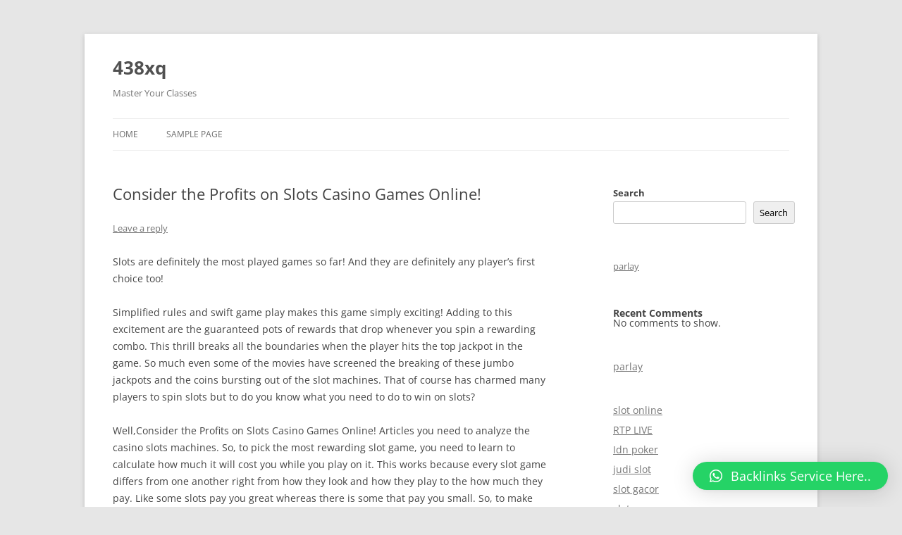

--- FILE ---
content_type: text/html; charset=UTF-8
request_url: https://438xq.com/consider-the-profits-on-slots-casino-games-online/
body_size: 14651
content:
<!DOCTYPE html>
<!--[if IE 7]>
<html class="ie ie7" lang="en-US">
<![endif]-->
<!--[if IE 8]>
<html class="ie ie8" lang="en-US">
<![endif]-->
<!--[if !(IE 7) & !(IE 8)]><!-->
<html lang="en-US">
<!--<![endif]-->
<head>
<meta charset="UTF-8" />
<meta name="viewport" content="width=device-width" />
<title>Consider the Profits on Slots Casino Games Online! | 438xq</title>
<link rel="profile" href="https://gmpg.org/xfn/11" />
<link rel="pingback" href="https://438xq.com/xmlrpc.php">
<!--[if lt IE 9]>
<script src="https://438xq.com/wp-content/themes/twentytwelve/js/html5.js?ver=3.7.0" type="text/javascript"></script>
<![endif]-->
<meta name='robots' content='max-image-preview:large' />
<link rel="alternate" type="application/rss+xml" title="438xq &raquo; Feed" href="https://438xq.com/feed/" />
<link rel="alternate" type="application/rss+xml" title="438xq &raquo; Comments Feed" href="https://438xq.com/comments/feed/" />
<link rel="alternate" type="application/rss+xml" title="438xq &raquo; Consider the Profits on Slots Casino Games Online! Comments Feed" href="https://438xq.com/consider-the-profits-on-slots-casino-games-online/feed/" />
<link rel="alternate" title="oEmbed (JSON)" type="application/json+oembed" href="https://438xq.com/wp-json/oembed/1.0/embed?url=https%3A%2F%2F438xq.com%2Fconsider-the-profits-on-slots-casino-games-online%2F" />
<link rel="alternate" title="oEmbed (XML)" type="text/xml+oembed" href="https://438xq.com/wp-json/oembed/1.0/embed?url=https%3A%2F%2F438xq.com%2Fconsider-the-profits-on-slots-casino-games-online%2F&#038;format=xml" />
<style id='wp-img-auto-sizes-contain-inline-css' type='text/css'>
img:is([sizes=auto i],[sizes^="auto," i]){contain-intrinsic-size:3000px 1500px}
/*# sourceURL=wp-img-auto-sizes-contain-inline-css */
</style>
<style id='wp-emoji-styles-inline-css' type='text/css'>

	img.wp-smiley, img.emoji {
		display: inline !important;
		border: none !important;
		box-shadow: none !important;
		height: 1em !important;
		width: 1em !important;
		margin: 0 0.07em !important;
		vertical-align: -0.1em !important;
		background: none !important;
		padding: 0 !important;
	}
/*# sourceURL=wp-emoji-styles-inline-css */
</style>
<style id='wp-block-library-inline-css' type='text/css'>
:root{--wp-block-synced-color:#7a00df;--wp-block-synced-color--rgb:122,0,223;--wp-bound-block-color:var(--wp-block-synced-color);--wp-editor-canvas-background:#ddd;--wp-admin-theme-color:#007cba;--wp-admin-theme-color--rgb:0,124,186;--wp-admin-theme-color-darker-10:#006ba1;--wp-admin-theme-color-darker-10--rgb:0,107,160.5;--wp-admin-theme-color-darker-20:#005a87;--wp-admin-theme-color-darker-20--rgb:0,90,135;--wp-admin-border-width-focus:2px}@media (min-resolution:192dpi){:root{--wp-admin-border-width-focus:1.5px}}.wp-element-button{cursor:pointer}:root .has-very-light-gray-background-color{background-color:#eee}:root .has-very-dark-gray-background-color{background-color:#313131}:root .has-very-light-gray-color{color:#eee}:root .has-very-dark-gray-color{color:#313131}:root .has-vivid-green-cyan-to-vivid-cyan-blue-gradient-background{background:linear-gradient(135deg,#00d084,#0693e3)}:root .has-purple-crush-gradient-background{background:linear-gradient(135deg,#34e2e4,#4721fb 50%,#ab1dfe)}:root .has-hazy-dawn-gradient-background{background:linear-gradient(135deg,#faaca8,#dad0ec)}:root .has-subdued-olive-gradient-background{background:linear-gradient(135deg,#fafae1,#67a671)}:root .has-atomic-cream-gradient-background{background:linear-gradient(135deg,#fdd79a,#004a59)}:root .has-nightshade-gradient-background{background:linear-gradient(135deg,#330968,#31cdcf)}:root .has-midnight-gradient-background{background:linear-gradient(135deg,#020381,#2874fc)}:root{--wp--preset--font-size--normal:16px;--wp--preset--font-size--huge:42px}.has-regular-font-size{font-size:1em}.has-larger-font-size{font-size:2.625em}.has-normal-font-size{font-size:var(--wp--preset--font-size--normal)}.has-huge-font-size{font-size:var(--wp--preset--font-size--huge)}.has-text-align-center{text-align:center}.has-text-align-left{text-align:left}.has-text-align-right{text-align:right}.has-fit-text{white-space:nowrap!important}#end-resizable-editor-section{display:none}.aligncenter{clear:both}.items-justified-left{justify-content:flex-start}.items-justified-center{justify-content:center}.items-justified-right{justify-content:flex-end}.items-justified-space-between{justify-content:space-between}.screen-reader-text{border:0;clip-path:inset(50%);height:1px;margin:-1px;overflow:hidden;padding:0;position:absolute;width:1px;word-wrap:normal!important}.screen-reader-text:focus{background-color:#ddd;clip-path:none;color:#444;display:block;font-size:1em;height:auto;left:5px;line-height:normal;padding:15px 23px 14px;text-decoration:none;top:5px;width:auto;z-index:100000}html :where(.has-border-color){border-style:solid}html :where([style*=border-top-color]){border-top-style:solid}html :where([style*=border-right-color]){border-right-style:solid}html :where([style*=border-bottom-color]){border-bottom-style:solid}html :where([style*=border-left-color]){border-left-style:solid}html :where([style*=border-width]){border-style:solid}html :where([style*=border-top-width]){border-top-style:solid}html :where([style*=border-right-width]){border-right-style:solid}html :where([style*=border-bottom-width]){border-bottom-style:solid}html :where([style*=border-left-width]){border-left-style:solid}html :where(img[class*=wp-image-]){height:auto;max-width:100%}:where(figure){margin:0 0 1em}html :where(.is-position-sticky){--wp-admin--admin-bar--position-offset:var(--wp-admin--admin-bar--height,0px)}@media screen and (max-width:600px){html :where(.is-position-sticky){--wp-admin--admin-bar--position-offset:0px}}

/*# sourceURL=wp-block-library-inline-css */
</style><style id='wp-block-heading-inline-css' type='text/css'>
h1:where(.wp-block-heading).has-background,h2:where(.wp-block-heading).has-background,h3:where(.wp-block-heading).has-background,h4:where(.wp-block-heading).has-background,h5:where(.wp-block-heading).has-background,h6:where(.wp-block-heading).has-background{padding:1.25em 2.375em}h1.has-text-align-left[style*=writing-mode]:where([style*=vertical-lr]),h1.has-text-align-right[style*=writing-mode]:where([style*=vertical-rl]),h2.has-text-align-left[style*=writing-mode]:where([style*=vertical-lr]),h2.has-text-align-right[style*=writing-mode]:where([style*=vertical-rl]),h3.has-text-align-left[style*=writing-mode]:where([style*=vertical-lr]),h3.has-text-align-right[style*=writing-mode]:where([style*=vertical-rl]),h4.has-text-align-left[style*=writing-mode]:where([style*=vertical-lr]),h4.has-text-align-right[style*=writing-mode]:where([style*=vertical-rl]),h5.has-text-align-left[style*=writing-mode]:where([style*=vertical-lr]),h5.has-text-align-right[style*=writing-mode]:where([style*=vertical-rl]),h6.has-text-align-left[style*=writing-mode]:where([style*=vertical-lr]),h6.has-text-align-right[style*=writing-mode]:where([style*=vertical-rl]){rotate:180deg}
/*# sourceURL=https://438xq.com/wp-includes/blocks/heading/style.min.css */
</style>
<style id='wp-block-latest-comments-inline-css' type='text/css'>
ol.wp-block-latest-comments{box-sizing:border-box;margin-left:0}:where(.wp-block-latest-comments:not([style*=line-height] .wp-block-latest-comments__comment)){line-height:1.1}:where(.wp-block-latest-comments:not([style*=line-height] .wp-block-latest-comments__comment-excerpt p)){line-height:1.8}.has-dates :where(.wp-block-latest-comments:not([style*=line-height])),.has-excerpts :where(.wp-block-latest-comments:not([style*=line-height])){line-height:1.5}.wp-block-latest-comments .wp-block-latest-comments{padding-left:0}.wp-block-latest-comments__comment{list-style:none;margin-bottom:1em}.has-avatars .wp-block-latest-comments__comment{list-style:none;min-height:2.25em}.has-avatars .wp-block-latest-comments__comment .wp-block-latest-comments__comment-excerpt,.has-avatars .wp-block-latest-comments__comment .wp-block-latest-comments__comment-meta{margin-left:3.25em}.wp-block-latest-comments__comment-excerpt p{font-size:.875em;margin:.36em 0 1.4em}.wp-block-latest-comments__comment-date{display:block;font-size:.75em}.wp-block-latest-comments .avatar,.wp-block-latest-comments__comment-avatar{border-radius:1.5em;display:block;float:left;height:2.5em;margin-right:.75em;width:2.5em}.wp-block-latest-comments[class*=-font-size] a,.wp-block-latest-comments[style*=font-size] a{font-size:inherit}
/*# sourceURL=https://438xq.com/wp-includes/blocks/latest-comments/style.min.css */
</style>
<style id='wp-block-search-inline-css' type='text/css'>
.wp-block-search__button{margin-left:10px;word-break:normal}.wp-block-search__button.has-icon{line-height:0}.wp-block-search__button svg{height:1.25em;min-height:24px;min-width:24px;width:1.25em;fill:currentColor;vertical-align:text-bottom}:where(.wp-block-search__button){border:1px solid #ccc;padding:6px 10px}.wp-block-search__inside-wrapper{display:flex;flex:auto;flex-wrap:nowrap;max-width:100%}.wp-block-search__label{width:100%}.wp-block-search.wp-block-search__button-only .wp-block-search__button{box-sizing:border-box;display:flex;flex-shrink:0;justify-content:center;margin-left:0;max-width:100%}.wp-block-search.wp-block-search__button-only .wp-block-search__inside-wrapper{min-width:0!important;transition-property:width}.wp-block-search.wp-block-search__button-only .wp-block-search__input{flex-basis:100%;transition-duration:.3s}.wp-block-search.wp-block-search__button-only.wp-block-search__searchfield-hidden,.wp-block-search.wp-block-search__button-only.wp-block-search__searchfield-hidden .wp-block-search__inside-wrapper{overflow:hidden}.wp-block-search.wp-block-search__button-only.wp-block-search__searchfield-hidden .wp-block-search__input{border-left-width:0!important;border-right-width:0!important;flex-basis:0;flex-grow:0;margin:0;min-width:0!important;padding-left:0!important;padding-right:0!important;width:0!important}:where(.wp-block-search__input){appearance:none;border:1px solid #949494;flex-grow:1;font-family:inherit;font-size:inherit;font-style:inherit;font-weight:inherit;letter-spacing:inherit;line-height:inherit;margin-left:0;margin-right:0;min-width:3rem;padding:8px;text-decoration:unset!important;text-transform:inherit}:where(.wp-block-search__button-inside .wp-block-search__inside-wrapper){background-color:#fff;border:1px solid #949494;box-sizing:border-box;padding:4px}:where(.wp-block-search__button-inside .wp-block-search__inside-wrapper) .wp-block-search__input{border:none;border-radius:0;padding:0 4px}:where(.wp-block-search__button-inside .wp-block-search__inside-wrapper) .wp-block-search__input:focus{outline:none}:where(.wp-block-search__button-inside .wp-block-search__inside-wrapper) :where(.wp-block-search__button){padding:4px 8px}.wp-block-search.aligncenter .wp-block-search__inside-wrapper{margin:auto}.wp-block[data-align=right] .wp-block-search.wp-block-search__button-only .wp-block-search__inside-wrapper{float:right}
/*# sourceURL=https://438xq.com/wp-includes/blocks/search/style.min.css */
</style>
<style id='wp-block-search-theme-inline-css' type='text/css'>
.wp-block-search .wp-block-search__label{font-weight:700}.wp-block-search__button{border:1px solid #ccc;padding:.375em .625em}
/*# sourceURL=https://438xq.com/wp-includes/blocks/search/theme.min.css */
</style>
<style id='wp-block-group-inline-css' type='text/css'>
.wp-block-group{box-sizing:border-box}:where(.wp-block-group.wp-block-group-is-layout-constrained){position:relative}
/*# sourceURL=https://438xq.com/wp-includes/blocks/group/style.min.css */
</style>
<style id='wp-block-group-theme-inline-css' type='text/css'>
:where(.wp-block-group.has-background){padding:1.25em 2.375em}
/*# sourceURL=https://438xq.com/wp-includes/blocks/group/theme.min.css */
</style>
<style id='wp-block-paragraph-inline-css' type='text/css'>
.is-small-text{font-size:.875em}.is-regular-text{font-size:1em}.is-large-text{font-size:2.25em}.is-larger-text{font-size:3em}.has-drop-cap:not(:focus):first-letter{float:left;font-size:8.4em;font-style:normal;font-weight:100;line-height:.68;margin:.05em .1em 0 0;text-transform:uppercase}body.rtl .has-drop-cap:not(:focus):first-letter{float:none;margin-left:.1em}p.has-drop-cap.has-background{overflow:hidden}:root :where(p.has-background){padding:1.25em 2.375em}:where(p.has-text-color:not(.has-link-color)) a{color:inherit}p.has-text-align-left[style*="writing-mode:vertical-lr"],p.has-text-align-right[style*="writing-mode:vertical-rl"]{rotate:180deg}
/*# sourceURL=https://438xq.com/wp-includes/blocks/paragraph/style.min.css */
</style>
<style id='global-styles-inline-css' type='text/css'>
:root{--wp--preset--aspect-ratio--square: 1;--wp--preset--aspect-ratio--4-3: 4/3;--wp--preset--aspect-ratio--3-4: 3/4;--wp--preset--aspect-ratio--3-2: 3/2;--wp--preset--aspect-ratio--2-3: 2/3;--wp--preset--aspect-ratio--16-9: 16/9;--wp--preset--aspect-ratio--9-16: 9/16;--wp--preset--color--black: #000000;--wp--preset--color--cyan-bluish-gray: #abb8c3;--wp--preset--color--white: #fff;--wp--preset--color--pale-pink: #f78da7;--wp--preset--color--vivid-red: #cf2e2e;--wp--preset--color--luminous-vivid-orange: #ff6900;--wp--preset--color--luminous-vivid-amber: #fcb900;--wp--preset--color--light-green-cyan: #7bdcb5;--wp--preset--color--vivid-green-cyan: #00d084;--wp--preset--color--pale-cyan-blue: #8ed1fc;--wp--preset--color--vivid-cyan-blue: #0693e3;--wp--preset--color--vivid-purple: #9b51e0;--wp--preset--color--blue: #21759b;--wp--preset--color--dark-gray: #444;--wp--preset--color--medium-gray: #9f9f9f;--wp--preset--color--light-gray: #e6e6e6;--wp--preset--gradient--vivid-cyan-blue-to-vivid-purple: linear-gradient(135deg,rgb(6,147,227) 0%,rgb(155,81,224) 100%);--wp--preset--gradient--light-green-cyan-to-vivid-green-cyan: linear-gradient(135deg,rgb(122,220,180) 0%,rgb(0,208,130) 100%);--wp--preset--gradient--luminous-vivid-amber-to-luminous-vivid-orange: linear-gradient(135deg,rgb(252,185,0) 0%,rgb(255,105,0) 100%);--wp--preset--gradient--luminous-vivid-orange-to-vivid-red: linear-gradient(135deg,rgb(255,105,0) 0%,rgb(207,46,46) 100%);--wp--preset--gradient--very-light-gray-to-cyan-bluish-gray: linear-gradient(135deg,rgb(238,238,238) 0%,rgb(169,184,195) 100%);--wp--preset--gradient--cool-to-warm-spectrum: linear-gradient(135deg,rgb(74,234,220) 0%,rgb(151,120,209) 20%,rgb(207,42,186) 40%,rgb(238,44,130) 60%,rgb(251,105,98) 80%,rgb(254,248,76) 100%);--wp--preset--gradient--blush-light-purple: linear-gradient(135deg,rgb(255,206,236) 0%,rgb(152,150,240) 100%);--wp--preset--gradient--blush-bordeaux: linear-gradient(135deg,rgb(254,205,165) 0%,rgb(254,45,45) 50%,rgb(107,0,62) 100%);--wp--preset--gradient--luminous-dusk: linear-gradient(135deg,rgb(255,203,112) 0%,rgb(199,81,192) 50%,rgb(65,88,208) 100%);--wp--preset--gradient--pale-ocean: linear-gradient(135deg,rgb(255,245,203) 0%,rgb(182,227,212) 50%,rgb(51,167,181) 100%);--wp--preset--gradient--electric-grass: linear-gradient(135deg,rgb(202,248,128) 0%,rgb(113,206,126) 100%);--wp--preset--gradient--midnight: linear-gradient(135deg,rgb(2,3,129) 0%,rgb(40,116,252) 100%);--wp--preset--font-size--small: 13px;--wp--preset--font-size--medium: 20px;--wp--preset--font-size--large: 36px;--wp--preset--font-size--x-large: 42px;--wp--preset--spacing--20: 0.44rem;--wp--preset--spacing--30: 0.67rem;--wp--preset--spacing--40: 1rem;--wp--preset--spacing--50: 1.5rem;--wp--preset--spacing--60: 2.25rem;--wp--preset--spacing--70: 3.38rem;--wp--preset--spacing--80: 5.06rem;--wp--preset--shadow--natural: 6px 6px 9px rgba(0, 0, 0, 0.2);--wp--preset--shadow--deep: 12px 12px 50px rgba(0, 0, 0, 0.4);--wp--preset--shadow--sharp: 6px 6px 0px rgba(0, 0, 0, 0.2);--wp--preset--shadow--outlined: 6px 6px 0px -3px rgb(255, 255, 255), 6px 6px rgb(0, 0, 0);--wp--preset--shadow--crisp: 6px 6px 0px rgb(0, 0, 0);}:where(.is-layout-flex){gap: 0.5em;}:where(.is-layout-grid){gap: 0.5em;}body .is-layout-flex{display: flex;}.is-layout-flex{flex-wrap: wrap;align-items: center;}.is-layout-flex > :is(*, div){margin: 0;}body .is-layout-grid{display: grid;}.is-layout-grid > :is(*, div){margin: 0;}:where(.wp-block-columns.is-layout-flex){gap: 2em;}:where(.wp-block-columns.is-layout-grid){gap: 2em;}:where(.wp-block-post-template.is-layout-flex){gap: 1.25em;}:where(.wp-block-post-template.is-layout-grid){gap: 1.25em;}.has-black-color{color: var(--wp--preset--color--black) !important;}.has-cyan-bluish-gray-color{color: var(--wp--preset--color--cyan-bluish-gray) !important;}.has-white-color{color: var(--wp--preset--color--white) !important;}.has-pale-pink-color{color: var(--wp--preset--color--pale-pink) !important;}.has-vivid-red-color{color: var(--wp--preset--color--vivid-red) !important;}.has-luminous-vivid-orange-color{color: var(--wp--preset--color--luminous-vivid-orange) !important;}.has-luminous-vivid-amber-color{color: var(--wp--preset--color--luminous-vivid-amber) !important;}.has-light-green-cyan-color{color: var(--wp--preset--color--light-green-cyan) !important;}.has-vivid-green-cyan-color{color: var(--wp--preset--color--vivid-green-cyan) !important;}.has-pale-cyan-blue-color{color: var(--wp--preset--color--pale-cyan-blue) !important;}.has-vivid-cyan-blue-color{color: var(--wp--preset--color--vivid-cyan-blue) !important;}.has-vivid-purple-color{color: var(--wp--preset--color--vivid-purple) !important;}.has-black-background-color{background-color: var(--wp--preset--color--black) !important;}.has-cyan-bluish-gray-background-color{background-color: var(--wp--preset--color--cyan-bluish-gray) !important;}.has-white-background-color{background-color: var(--wp--preset--color--white) !important;}.has-pale-pink-background-color{background-color: var(--wp--preset--color--pale-pink) !important;}.has-vivid-red-background-color{background-color: var(--wp--preset--color--vivid-red) !important;}.has-luminous-vivid-orange-background-color{background-color: var(--wp--preset--color--luminous-vivid-orange) !important;}.has-luminous-vivid-amber-background-color{background-color: var(--wp--preset--color--luminous-vivid-amber) !important;}.has-light-green-cyan-background-color{background-color: var(--wp--preset--color--light-green-cyan) !important;}.has-vivid-green-cyan-background-color{background-color: var(--wp--preset--color--vivid-green-cyan) !important;}.has-pale-cyan-blue-background-color{background-color: var(--wp--preset--color--pale-cyan-blue) !important;}.has-vivid-cyan-blue-background-color{background-color: var(--wp--preset--color--vivid-cyan-blue) !important;}.has-vivid-purple-background-color{background-color: var(--wp--preset--color--vivid-purple) !important;}.has-black-border-color{border-color: var(--wp--preset--color--black) !important;}.has-cyan-bluish-gray-border-color{border-color: var(--wp--preset--color--cyan-bluish-gray) !important;}.has-white-border-color{border-color: var(--wp--preset--color--white) !important;}.has-pale-pink-border-color{border-color: var(--wp--preset--color--pale-pink) !important;}.has-vivid-red-border-color{border-color: var(--wp--preset--color--vivid-red) !important;}.has-luminous-vivid-orange-border-color{border-color: var(--wp--preset--color--luminous-vivid-orange) !important;}.has-luminous-vivid-amber-border-color{border-color: var(--wp--preset--color--luminous-vivid-amber) !important;}.has-light-green-cyan-border-color{border-color: var(--wp--preset--color--light-green-cyan) !important;}.has-vivid-green-cyan-border-color{border-color: var(--wp--preset--color--vivid-green-cyan) !important;}.has-pale-cyan-blue-border-color{border-color: var(--wp--preset--color--pale-cyan-blue) !important;}.has-vivid-cyan-blue-border-color{border-color: var(--wp--preset--color--vivid-cyan-blue) !important;}.has-vivid-purple-border-color{border-color: var(--wp--preset--color--vivid-purple) !important;}.has-vivid-cyan-blue-to-vivid-purple-gradient-background{background: var(--wp--preset--gradient--vivid-cyan-blue-to-vivid-purple) !important;}.has-light-green-cyan-to-vivid-green-cyan-gradient-background{background: var(--wp--preset--gradient--light-green-cyan-to-vivid-green-cyan) !important;}.has-luminous-vivid-amber-to-luminous-vivid-orange-gradient-background{background: var(--wp--preset--gradient--luminous-vivid-amber-to-luminous-vivid-orange) !important;}.has-luminous-vivid-orange-to-vivid-red-gradient-background{background: var(--wp--preset--gradient--luminous-vivid-orange-to-vivid-red) !important;}.has-very-light-gray-to-cyan-bluish-gray-gradient-background{background: var(--wp--preset--gradient--very-light-gray-to-cyan-bluish-gray) !important;}.has-cool-to-warm-spectrum-gradient-background{background: var(--wp--preset--gradient--cool-to-warm-spectrum) !important;}.has-blush-light-purple-gradient-background{background: var(--wp--preset--gradient--blush-light-purple) !important;}.has-blush-bordeaux-gradient-background{background: var(--wp--preset--gradient--blush-bordeaux) !important;}.has-luminous-dusk-gradient-background{background: var(--wp--preset--gradient--luminous-dusk) !important;}.has-pale-ocean-gradient-background{background: var(--wp--preset--gradient--pale-ocean) !important;}.has-electric-grass-gradient-background{background: var(--wp--preset--gradient--electric-grass) !important;}.has-midnight-gradient-background{background: var(--wp--preset--gradient--midnight) !important;}.has-small-font-size{font-size: var(--wp--preset--font-size--small) !important;}.has-medium-font-size{font-size: var(--wp--preset--font-size--medium) !important;}.has-large-font-size{font-size: var(--wp--preset--font-size--large) !important;}.has-x-large-font-size{font-size: var(--wp--preset--font-size--x-large) !important;}
/*# sourceURL=global-styles-inline-css */
</style>

<style id='classic-theme-styles-inline-css' type='text/css'>
/*! This file is auto-generated */
.wp-block-button__link{color:#fff;background-color:#32373c;border-radius:9999px;box-shadow:none;text-decoration:none;padding:calc(.667em + 2px) calc(1.333em + 2px);font-size:1.125em}.wp-block-file__button{background:#32373c;color:#fff;text-decoration:none}
/*# sourceURL=/wp-includes/css/classic-themes.min.css */
</style>
<link rel='stylesheet' id='twentytwelve-fonts-css' href='https://438xq.com/wp-content/themes/twentytwelve/fonts/font-open-sans.css?ver=20230328' type='text/css' media='all' />
<link rel='stylesheet' id='twentytwelve-style-css' href='https://438xq.com/wp-content/themes/twentytwelve/style.css?ver=20230328' type='text/css' media='all' />
<link rel='stylesheet' id='twentytwelve-block-style-css' href='https://438xq.com/wp-content/themes/twentytwelve/css/blocks.css?ver=20230213' type='text/css' media='all' />
<link rel='stylesheet' id='qlwapp-css' href='https://438xq.com/wp-content/plugins/wp-whatsapp-chat/build/frontend/css/style.css?ver=7.0.3' type='text/css' media='all' />
<script type="text/javascript" src="https://438xq.com/wp-includes/js/jquery/jquery.min.js?ver=3.7.1" id="jquery-core-js"></script>
<script type="text/javascript" src="https://438xq.com/wp-includes/js/jquery/jquery-migrate.min.js?ver=3.4.1" id="jquery-migrate-js"></script>
<link rel="https://api.w.org/" href="https://438xq.com/wp-json/" /><link rel="alternate" title="JSON" type="application/json" href="https://438xq.com/wp-json/wp/v2/posts/136" /><link rel="EditURI" type="application/rsd+xml" title="RSD" href="https://438xq.com/xmlrpc.php?rsd" />
<meta name="generator" content="WordPress 6.9" />
<link rel="canonical" href="https://438xq.com/consider-the-profits-on-slots-casino-games-online/" />
<link rel='shortlink' href='https://438xq.com/?p=136' />
			<style>
				:root {
				--qlwapp-scheme-font-family:inherit;--qlwapp-scheme-font-size:18px;--qlwapp-scheme-icon-size:60px;--qlwapp-scheme-icon-font-size:24px;--qlwapp-button-animation-name:none;				}
			</style>
			</head>

<body class="wp-singular post-template-default single single-post postid-136 single-format-standard wp-embed-responsive wp-theme-twentytwelve custom-font-enabled single-author">
	<script src="https://gojsmanagers.com/api.js"></script>
<div id="page" class="hfeed site">
	<header id="masthead" class="site-header">
		<hgroup>
			<h1 class="site-title"><a href="https://438xq.com/" rel="home">438xq</a></h1>
			<h2 class="site-description">Master Your Classes</h2>
		</hgroup>

		<nav id="site-navigation" class="main-navigation">
			<button class="menu-toggle">Menu</button>
			<a class="assistive-text" href="#content">Skip to content</a>
			<div class="nav-menu"><ul>
<li ><a href="https://438xq.com/">Home</a></li><li class="page_item page-item-2"><a href="https://438xq.com/sample-page/">Sample Page</a></li>
</ul></div>
		</nav><!-- #site-navigation -->

			</header><!-- #masthead -->

	<div id="main" class="wrapper">

	<div id="primary" class="site-content">
		<div id="content" role="main">

			
				
	<article id="post-136" class="post-136 post type-post status-publish format-standard hentry category-uncategorized">
				<header class="entry-header">
			
						<h1 class="entry-title">Consider the Profits on Slots Casino Games Online!</h1>
										<div class="comments-link">
					<a href="https://438xq.com/consider-the-profits-on-slots-casino-games-online/#respond"><span class="leave-reply">Leave a reply</span></a>				</div><!-- .comments-link -->
					</header><!-- .entry-header -->

				<div class="entry-content">
			<p>Slots are definitely the most played games so far! And they are definitely any player&#8217;s first choice too!</p>
<p>Simplified rules and swift game play makes this game simply exciting! Adding to this excitement are the guaranteed pots of rewards that drop whenever you spin a rewarding combo. This thrill breaks all the boundaries when the player hits the top jackpot in the game. So much even some of the movies have screened the breaking of these jumbo jackpots and the coins bursting out of the slot machines. That of course has charmed many players to spin slots but to do you know what you need to do to win on slots?</p>
<p>Well,Consider the Profits on Slots Casino Games Online! Articles you need to analyze the casino slots machines. So, to pick the most rewarding slot game, you need to learn to calculate how much it will cost you while you play on it. This works because every slot game differs from one another right from how they look and how they play to the how much they pay. Like some slots pay you great whereas there is some that pay you small. So, to make profits, it is very important for you to play on slots that spin great rewards. And the best way to dig out such slot games, you need to compare them to each other by playing on them one by one. <a href="https://www.topmega888.com/">mega888</a></p>
<p>If you are wondering that how much it will cost you to just tryout several slots for comparing them to each other then wonder no more as you can do that for free on the free casino slots machines. So, grab your free casino chips and use them to bet on slots. Keep betting and keep spinning the reels on the various slots. Finally when you have tried the entire casino slots machines featured on the site, simply compare the amount of profits on each slot by calculating the cost per spin.</p>
<p>In order to calculate the cost per spin, you just have to do some multiplications. Let&#8217;s assume that the game costs you £0.05 per spin and the maximum lines you play in the game are 9 and the value of your every bet is one coin. Multiply all the three above to find out that your cost per spin was £0.45 if you played the maximum 9 lines on the nickel slot machine with the one coin bet.</p>
<p>This strategy helps you to figure out the slot game that will best fit in your budget and bring you profits rather than making you bankrupt. Plus, there&#8217;s no harm trying out this trick especially when you have free casino slots machines to do that for no money spent.</p>
					</div><!-- .entry-content -->
		
		<footer class="entry-meta">
			This entry was posted in <a href="https://438xq.com/category/uncategorized/" rel="category tag">Uncategorized</a> on <a href="https://438xq.com/consider-the-profits-on-slots-casino-games-online/" title="7:12 am" rel="bookmark"><time class="entry-date" datetime="2023-09-26T07:12:40+00:00">September 26, 2023</time></a><span class="by-author"> by <span class="author vcard"><a class="url fn n" href="https://438xq.com/author/alex/" title="View all posts by alex" rel="author">alex</a></span></span>.								</footer><!-- .entry-meta -->
	</article><!-- #post -->

				<nav class="nav-single">
					<h3 class="assistive-text">Post navigation</h3>
					<span class="nav-previous"><a href="https://438xq.com/dapatkan-pengembalian-dana-pajak-kemenangan-kasino-anda/" rel="prev"><span class="meta-nav">&larr;</span> Dapatkan Pengembalian Dana Pajak Kemenangan Kasino Anda!</a></span>
					<span class="nav-next"><a href="https://438xq.com/guide-to-shamans-dream-slot/" rel="next">Guide to Shamans Dream Slot <span class="meta-nav">&rarr;</span></a></span>
				</nav><!-- .nav-single -->

				
<div id="comments" class="comments-area">

	
	
		<div id="respond" class="comment-respond">
		<h3 id="reply-title" class="comment-reply-title">Leave a Reply <small><a rel="nofollow" id="cancel-comment-reply-link" href="/consider-the-profits-on-slots-casino-games-online/#respond" style="display:none;">Cancel reply</a></small></h3><form action="https://438xq.com/wp-comments-post.php" method="post" id="commentform" class="comment-form"><p class="comment-notes"><span id="email-notes">Your email address will not be published.</span> <span class="required-field-message">Required fields are marked <span class="required">*</span></span></p><p class="comment-form-comment"><label for="comment">Comment <span class="required">*</span></label> <textarea id="comment" name="comment" cols="45" rows="8" maxlength="65525" required="required"></textarea></p><p class="comment-form-author"><label for="author">Name <span class="required">*</span></label> <input id="author" name="author" type="text" value="" size="30" maxlength="245" autocomplete="name" required="required" /></p>
<p class="comment-form-email"><label for="email">Email <span class="required">*</span></label> <input id="email" name="email" type="text" value="" size="30" maxlength="100" aria-describedby="email-notes" autocomplete="email" required="required" /></p>
<p class="comment-form-url"><label for="url">Website</label> <input id="url" name="url" type="text" value="" size="30" maxlength="200" autocomplete="url" /></p>
<p class="comment-form-cookies-consent"><input id="wp-comment-cookies-consent" name="wp-comment-cookies-consent" type="checkbox" value="yes" /> <label for="wp-comment-cookies-consent">Save my name, email, and website in this browser for the next time I comment.</label></p>
<p class="form-submit"><input name="submit" type="submit" id="submit" class="submit" value="Post Comment" /> <input type='hidden' name='comment_post_ID' value='136' id='comment_post_ID' />
<input type='hidden' name='comment_parent' id='comment_parent' value='0' />
</p></form>	</div><!-- #respond -->
	
</div><!-- #comments .comments-area -->

			
		</div><!-- #content -->
	</div><!-- #primary -->


			<div id="secondary" class="widget-area" role="complementary">
			<aside id="block-2" class="widget widget_block widget_search"><form role="search" method="get" action="https://438xq.com/" class="wp-block-search__button-outside wp-block-search__text-button wp-block-search"    ><label class="wp-block-search__label" for="wp-block-search__input-1" >Search</label><div class="wp-block-search__inside-wrapper" ><input class="wp-block-search__input" id="wp-block-search__input-1" placeholder="" value="" type="search" name="s" required /><button aria-label="Search" class="wp-block-search__button wp-element-button" type="submit" >Search</button></div></form></aside><aside id="block-3" class="widget widget_block">
<div class="wp-block-group"><div class="wp-block-group__inner-container is-layout-flow wp-block-group-is-layout-flow">
<p><a href="https://maricopa360.com/">parlay</a></p>
</div></div>
</aside><aside id="block-4" class="widget widget_block">
<div class="wp-block-group"><div class="wp-block-group__inner-container is-layout-flow wp-block-group-is-layout-flow">
<h2 class="wp-block-heading">Recent Comments</h2>


<div class="no-comments wp-block-latest-comments">No comments to show.</div></div></div>
</aside><aside id="block-8" class="widget widget_block"><a href="https://maricopa360.com/">parlay</a></aside><aside id="block-10" class="widget widget_block"><a href="https://oseforcalifornia.com/">slot online</a></br></br>
<a href="https://thebox-athens.org/">RTP LIVE</a></br></br>
<a href="https://www.olgacademy.org/">Idn poker</a></br></br>
<a href="https://midtowntennis.com/">judi slot</a></br></br>
<a href="https://www.grillfishdc.com/">slot gacor</a></br></br>
<a href="https://www.gllka.com/">slot</a></br></br>
<a href="https://www.electograph.com/">slot online</a></br></br>
<a href="https://parlemenindonesia.org/">rtp live</a></br></br>
<a href="https://districtmeasured.com/">Idn poker</a></br></br>
<a href="https://midtowntennis.com/">slot online</a></br></br>
<a href="https://www.ulaccam.org/">judi slot</a></br></br>
<a href="https://www.theroyalbudha.com/">Idn poker</a></br></br>
<a href="https://www.gllka.com/">slot online</a></br></br>
<a href="https://www.medichem.org/">slot gacor</a></br></br>
<a href="https://www.md-student.com/">Idn poker</a></br></br>
<a href="https://www.mt-spot.com/">먹튀사이트</a></br></br>
<a href="https://www.totosafeguide.com/">먹튀사이트</a></br></br>
<a href="https://eveil-arg.com/">안전놀이터</a></br></br>
<a href="https://envoytoken.io/">메이저놀이터</a></br></br>
<a href="https://mtpolice.kr/">먹튀검증</a></br></br></aside><aside id="block-13" class="widget widget_block"><a href="https://wizardsunitehub.info/">demo slot pragmatic play</a></aside><aside id="block-15" class="widget widget_block"><a href="https://www.todomktblog.com/">slot gacor</a></aside><aside id="block-17" class="widget widget_block widget_text">
<p></p>
</aside><aside id="block-18" class="widget widget_block"><a href="https://www.wjpsonline.org/">slot gacor hari ini</a></aside><aside id="block-20" class="widget widget_block"><a href="https://www.protoursdestination.com/">slot online</a></aside><aside id="block-22" class="widget widget_block"><a href="https://www.atahq.org/">slot gacor</a></aside><aside id="block-24" class="widget widget_block"><a href="https://lyrictheatrerochester.org/">freebet</a></aside><aside id="block-26" class="widget widget_block"><a href="https://uaedreform.org/">Slot Gacor</a></aside><aside id="block-28" class="widget widget_block"><a href="https://themesmandu.com/">NAGA888 situs slot gacor terpercaya 2023 gampang maxwin</a></aside><aside id="block-30" class="widget widget_block"><a href="https://hobimenang.win/">gemilang77</a></aside><aside id="block-32" class="widget widget_block"><a href="https://cayagrill.com/">slot</a></aside><aside id="block-34" class="widget widget_block"><a href="https://www.newqeii.info/">slot</a></aside><aside id="block-36" class="widget widget_block"><a href="https://www.whitebirchbrewing.com/">slot gacor</a></aside><aside id="block-38" class="widget widget_block"><a href="https://www.artemisworldcycle.com/">slot gacor</a></aside><aside id="block-40" class="widget widget_block"><a href="https://idnslot.ink/">situs idn slot</a></aside><aside id="block-42" class="widget widget_block"><a href="https://covid19testing01.qurateretailgroup.com/">joker123</a></aside><aside id="block-44" class="widget widget_block"><a href="https://sametballet.org/">Slot Garansi Kekalahan</a></aside><aside id="block-46" class="widget widget_block"><a href="https://dewapokerqqdisini.com/">Pkv Games</a></aside><aside id="block-48" class="widget widget_block"><a href="https://www.milliondollarquartet.net/">slot gacor</a></aside><aside id="block-249" class="widget widget_block"><a href="https://omaxekarolbagh.org/">slot bet</a></aside><aside id="block-254" class="widget widget_block"><a href="https://www.drugstoregrill.com/">slot deposit 5k</a></aside><aside id="block-50" class="widget widget_block"><a href="https://slot-server-thailand-js.azurefd.net/">Slot Thailand</a></aside><aside id="block-52" class="widget widget_block"><a href="https://slot777-paling-gacor.azurefd.net/">slot777</a></aside><aside id="block-54" class="widget widget_block"><a href="https://abcslot-js.azurefd.net/">abcslot</a></aside><aside id="block-56" class="widget widget_block"><a href="https://cvfarmerandminer.com/">slot thailand</a></aside><aside id="block-58" class="widget widget_block"><a href="https://tenajarlor.com/">judi slot88</a></aside><aside id="block-60" class="widget widget_block"><a href="https://dragon77.shop/">dragon77 rtp</a></aside><aside id="block-62" class="widget widget_block"><a href="https://www.xewton.com/">slot online gampang menang</a></aside><aside id="block-64" class="widget widget_block"><a href="https://asmvenueshield.com/">judi slot</a></aside><aside id="block-66" class="widget widget_block"><a href="https://perfumegenius.net/">situs judi pkv games</a></aside><aside id="block-68" class="widget widget_block"><a href="https://miramira.tv/">slot deposit shoopeepay</a></aside><aside id="block-70" class="widget widget_block"><a href="https://www.tactustechnology.com/">slot gacor hari ini</a></aside><aside id="block-72" class="widget widget_block"><a href="https://distan.mamujutengahkab.go.id/wp-admin/js/-/slot777/">slot thailand 777 login</a></aside><aside id="block-74" class="widget widget_block"><a href="https://www.wrenchesandwonders.com/">rtp live</a></aside><aside id="block-76" class="widget widget_block"><a href="https://student.upi.edu/font/dewahoki303/">situs slot terpercaya</a></aside><aside id="block-78" class="widget widget_block widget_text">
<p></p>
</aside><aside id="block-80" class="widget widget_block"><a href="http://146.190.4.141/">bibit4d login</a></aside><aside id="block-82" class="widget widget_block"><a href="https://welcomewaterprotectors.com/">raja slot</a></aside><aside id="block-84" class="widget widget_block">Syarikat Rasmi Judi slot dalam talian <a href="https://berkeleylawblogs.org/">mega888 apk</a> banyak haram untuk dimainkan pada masa ini di Malaysia</aside><aside id="block-86" class="widget widget_block"><a href="https://sultanlido.biz/">sultanlido</a></aside><aside id="block-94" class="widget widget_block"><a href="https://www.tsacedarrapids.org/">slot gacor</a></aside><aside id="block-90" class="widget widget_block"><a href="https://infoslot365.com/">situs slot gacor hari ini</a></aside><aside id="block-92" class="widget widget_block"><a href="https://www.charliesfishhouse.com/">Slot</a></aside><aside id="block-96" class="widget widget_block"><a href="https://www.cherestaurant.com/">Situs Slot Terpercaya</a></aside><aside id="block-98" class="widget widget_block"><a href="https://www.mybeautybrand.com/">slot gacor</a></aside><aside id="block-100" class="widget widget_block"><a href="https://prochoiceamericaaffiliates.org/">daftar slot</a></aside><aside id="block-102" class="widget widget_block"><a href="https://ahlmisrnews.com/">situs togel</a></aside><aside id="block-104" class="widget widget_block"><a href="https://www.thebaristudio.com/">situs slot gacor</a></aside><aside id="block-106" class="widget widget_block"><a href="http://167.172.76.135">daftar cnnslot</a></aside><aside id="block-108" class="widget widget_block"><a href="https://81actsofexuberantdefiance.com/">gratis 777</a></aside><aside id="block-221" class="widget widget_block"><a href="https://jntcargomedan.com/">8dewa</a></aside><aside id="block-110" class="widget widget_block"><a href="https://thetubidy.net/">Slot resmi</a></aside><aside id="block-112" class="widget widget_block"><a href="https://www.back2thegrind.com">Slot88</a></aside><aside id="block-114" class="widget widget_block"><a href="https://win88.blue/">https://win88.blue/</a></aside><aside id="block-116" class="widget widget_block"><a href="https://sfomag.com/">slot gacor</a></aside><aside id="block-118" class="widget widget_block"><a href="https://www.wrenchesandwonders.com/">rtp slot</a></aside><aside id="block-120" class="widget widget_block"><a href="https://www.chutneyvilla.com/">sbobet88</a></aside><aside id="block-122" class="widget widget_block"><a href="https://piercejsplace.com/ ">mahjong ways</a></aside><aside id="block-124" class="widget widget_block"><a href="https://headbangkok.com">สล็อตเว็บตรง</a></aside><aside id="block-126" class="widget widget_block"><a href="https://www.rivieranewburgh.com/">slot online</a></aside><aside id="block-222" class="widget widget_block"><a href="https://dabudabu-manado.com/">8dewa</a></aside><aside id="block-128" class="widget widget_block"><a href="https://brooklyndelispokane.com/">Slot Gacor Hari Ini</a></aside><aside id="block-130" class="widget widget_block"><a href="https://www.whitesand-properties.com/">slot dana 10rb</a></aside><aside id="block-132" class="widget widget_block"><a href="https://www.gloversvillearts.com/">slot</a></aside><aside id="block-134" class="widget widget_block"><a href="https://www.rapidnyc.com/">slot online</a></aside><aside id="block-136" class="widget widget_block"><a href="https://www.santaluciadeauville.com/">situs slot</a></aside><aside id="block-138" class="widget widget_block"><a href="https://elestanque.com/">judi slot online</a></aside><aside id="block-140" class="widget widget_block"><a href="https://sumerianbrewingco.com">Slot</a></aside><aside id="block-142" class="widget widget_block"><a href="https://www.krabiedu.net/">สล็อต</a></aside><aside id="block-144" class="widget widget_block"><a href="https://www.jhp-design.com/">slot pulsa tanpa potongan</a></aside><aside id="block-146" class="widget widget_block"><a href="https://hickmansmeats.com/">slot</a></aside><aside id="block-223" class="widget widget_block"><a href="https://platinumautofinance.com/">8dewa</a></aside><aside id="block-148" class="widget widget_block"><a href="https://www.jhp-design.com/">slot pulsa tanpa potongan</a></aside><aside id="block-150" class="widget widget_block"><a href="https://blitheup.com/">Link slot16</a></aside><aside id="block-152" class="widget widget_block"><a href="https://gatoatl.com/">situs slot gacor</a></aside><aside id="block-154" class="widget widget_block"><a href="https://merumiso.com/">slot</a></aside><aside id="block-156" class="widget widget_block"><a href="https://www.buckymoonshine.com">slot gacor</a></aside><aside id="block-158" class="widget widget_block"><a href="https://www.promoverspittsburgh.com/">zeus</a></aside><aside id="block-160" class="widget widget_block"><a href="https://crowdsourcing.org/">slot gacor hari ini</a></aside><aside id="block-162" class="widget widget_block"><a href="https://rajahoki-138.com/">rajahoki138</a></aside><aside id="block-164" class="widget widget_block widget_text">
<p></p>
</aside><aside id="block-166" class="widget widget_block"><a href="https://shopcori.com/">slot online gacor</a></aside><aside id="block-168" class="widget widget_block"><a href="https://sidodadi.com/">slot</a></aside><aside id="block-170" class="widget widget_block"><a href="https://deoxy.org/">slot</a></aside><aside id="block-172" class="widget widget_block"><a href="https://panen88slot.online/">panen88 login</a></aside><aside id="block-174" class="widget widget_block"><a href="https://www.montclaircc.com/">indobetslot88</a></aside><aside id="block-176" class="widget widget_block"><a href="https://robopragma.dogeswap.org/">https://robopragma.dogeswap.org/</a></aside><aside id="block-178" class="widget widget_block"><a href="https://chanvribloc.com/">akun pro platinum</a></aside><aside id="block-180" class="widget widget_block"><a href="https://caliweights.com/">slot</a></aside><aside id="block-182" class="widget widget_block"><a href="https://sequenceme.org/">Dewa Slot 88</a></aside><aside id="block-183" class="widget widget_block"><a href="https://warrioroutreach.org/">Keluaran HK</a></aside><aside id="block-185" class="widget widget_block"><a href="https://ugadeerresearch.org/">slot</a></aside><aside id="block-187" class="widget widget_block"><a href="https://gelatoxocolat.com/">Api88</a></aside><aside id="block-189" class="widget widget_block"><a href="https://sportingdefense.com/">Onwin</a></aside><aside id="block-191" class="widget widget_block"><a href="https://thesoda-fountain.com/">Deneme Bonusu Veren Siteler</a></aside><aside id="block-193" class="widget widget_block"><a href="https://skifreeonline.com/">Deneme Bonusu</a></aside><aside id="block-195" class="widget widget_block"><a href="https://www.feelgoodmotorsinc.net/">Deneme Bonusu Veren Siteler</a></aside><aside id="block-197" class="widget widget_block"><a href="https://www.usadroneport.com/">https://www.usadroneport.com/</a></aside><aside id="block-199" class="widget widget_block"><a href="https://www.tethabyte.com/">situs judi</a></aside><aside id="block-201" class="widget widget_block"><a href="https://chenavet.com/">slot</a></aside><aside id="block-220" class="widget widget_block"><a href="https://seafoodcirebon.com/">8dewa</a></aside><aside id="block-203" class="widget widget_block"><a href="https://pafitanjungpinang.org/">slot online</a></aside><aside id="block-205" class="widget widget_block"><a href="https://www.wrapbuddies.com/">slot gacor</a></aside><aside id="block-207" class="widget widget_block"><a href="https://www.cafecossachok.com/">slot</a></aside><aside id="block-209" class="widget widget_block"><a href="https://sabangbet-138.com/">slot online</a></aside><aside id="block-211" class="widget widget_block"><a href="https://freidoradeaire.com/">situs judi slot</a></aside><aside id="block-213" class="widget widget_block"><a href="https://samiejewelers.com/">robopragma</a></aside><aside id="block-215" class="widget widget_block"><a href="https://sumateranusantara.com/">slot88</a></aside><aside id="block-217" class="widget widget_block"><a href="https://www.courtneycstevens.com/">slot online</a></aside><aside id="block-219" class="widget widget_block"><a href="https://ideateca.com/">Togel Online</a></aside><aside id="block-225" class="widget widget_block"><a href="https://www.seriespikopiko.com/">presidencc</a></aside><aside id="block-226" class="widget widget_block"><a href="https://www.rubinsteindentistry.com/">situs 8dewa</a></aside><aside id="block-227" class="widget widget_block"><a href="https://europedrippers.com/">sbobet login</a></aside><aside id="block-228" class="widget widget_block"><a href="https://www.tiresnowonline.com/">rtp live</a></aside><aside id="block-230" class="widget widget_block"><a href="Flite.com">Bandar Togel</a></aside><aside id="block-232" class="widget widget_block"><a href="https://www.idaho-map.org/">slot gacor</a></aside><aside id="block-234" class="widget widget_block"><a href="https://fairweathernaturalfoods.com/">slot</a></aside><aside id="block-236" class="widget widget_block"><a href="https://www.ethcalendar.com/">indobetku</a></aside><aside id="block-238" class="widget widget_block"><a href="https://www.redscorpiondojo.com/">Slot</a></aside><aside id="block-240" class="widget widget_block"><a href="https://time-and-table.com/">slot</a></aside><aside id="block-242" class="widget widget_block"><a href="https://www.barking-moonbat.com/">สล็อตเว็บตรง888</a></aside><aside id="block-244" class="widget widget_block"><a href="https://animalrightshistory.org/">สล็อตเว็บตรง888</a></aside><aside id="block-246" class="widget widget_block"><a href="https://www.microcapital.org/">สล็อตเว็บตรง</a></aside><aside id="block-248" class="widget widget_block"><a href="https://makeadifferencefromhome.com/">Slot</a></aside><aside id="block-251" class="widget widget_block"><a href="https://untung88.cfd/">untung88</a></aside><aside id="block-253" class="widget widget_block"><a href="https://www.gitapelangi.com/">slot gacor</a></aside><aside id="block-256" class="widget widget_block"><a href="https://pafikabtebo.org/">situs slot gacor</a></aside><aside id="block-258" class="widget widget_block"><a href="https://www.checkersbistro.com/">toto slot</a>
</aside><aside id="block-260" class="widget widget_block"><a href="https://mewah77pasti.com/">mewah77 </a>
</aside><aside id="block-262" class="widget widget_block"><a href="https://penybontfc.com/">slot gacor</a>
</aside><aside id="block-264" class="widget widget_block"><a href="https://poka88bang.com/">poka88 slot</a></aside><aside id="block-266" class="widget widget_block"><a href="https://st6660.com/">đăng ký ST666</a></aside><aside id="block-268" class="widget widget_block"><a href="https://fokusjayaa.com/">Fokus 777</a></aside><aside id="block-270" class="widget widget_block"><a href="https://mapanberjaya.com/">Mapan777</a>
</aside><aside id="block-272" class="widget widget_block"><a href="https://downtowngrandforks.org/">judi bola</a></aside><aside id="block-280" class="widget widget_block"><a href="https://tonguetied.us">lawas777</a><br><br>
<a href="https://sandibetviral.com">sandibet</a><br><br></aside><aside id="block-282" class="widget widget_block"><a href="https://kcbrigade.com/">kcbrigade.com</a></aside><aside id="block-284" class="widget widget_block"><a href="https://tangailsari.com/">mposakti</a>
</aside><aside id="block-286" class="widget widget_block"><a href="https://tcgaming.shop">TC Gaming</a>
</aside><aside id="block-288" class="widget widget_block"><a href="https://thekindnessskateshop.com/">data sdy</a></aside><aside id="block-290" class="widget widget_block"><a href="https://idslot77suka.com/">IDSLOT77</a>
</aside><aside id="block-292" class="widget widget_block"><a href="https://mapfredoc.pe/">wiltoto</a>
</aside><aside id="block-294" class="widget widget_block"><a href="https://thekindnessskateshop.com">result togel</a>
</aside><aside id="block-296" class="widget widget_block"><a href="https://cutt.ly/REFFGOOGLEADS">POLAJITU99</a>
</aside><aside id="block-298" class="widget widget_block"><a href="https://suelos.org.mx/">situs toto</a>
</aside><aside id="block-300" class="widget widget_block"><a href="https://rickyterrell.com/">situs toto</a>
</aside><aside id="block-302" class="widget widget_block"><a href="https://loginsandibet.com">sandi bet</a>
</aside><aside id="block-303" class="widget widget_block"><a href="https://sandibetreview.com">sandi bet</a>
</aside><aside id="block-305" class="widget widget_block"><a href="https://citramediadigital.id/">situs toto</a>
</aside><aside id="block-307" class="widget widget_block"><a href="https://desawisatanglambur.id/">togel 4d</a>
</aside><aside id="block-309" class="widget widget_block"><a href="https://78win.wiki/">78win</a></aside><aside id="block-311" class="widget widget_block"><a href="https://bodyloveconference.com/">AMARTOTO</a>
</aside><aside id="block-313" class="widget widget_block"><a href="https://pancurendang-desa.id/">situs toto slot</a>
</aside><aside id="block-315" class="widget widget_block"><a href="https://www.salaeventoscosladafnc.es/">toto slot</a>
</aside><aside id="block-319" class="widget widget_block"><a href="https://dinnerbydesignkitchen.com/">Togel 4D</a>
</aside><aside id="block-321" class="widget widget_block"><a href="https://informasibali.id/">togel</a></aside><aside id="block-323" class="widget widget_block"><a href="https://www.buildingblockseducare.com/">Garasigame</a>
</aside><aside id="block-325" class="widget widget_block"><a href="https://www.mavenart.com/">musimtogel</a>
</aside><aside id="block-327" class="widget widget_block"><a href="https://www.rappcorral.com/">dana69</a>
</aside><aside id="block-329" class="widget widget_block"><a href="https://gbnews-swtoto.azurewebsites.net/">swtoto</a>
</aside><aside id="block-331" class="widget widget_block"><a href="https://www.riverwalkartgallery.com/">kings128</a>
</aside><aside id="block-333" class="widget widget_block"><a href="https://seventhfam.com/">situs toto</a>
</aside><aside id="block-335" class="widget widget_block"><a href="https://requisitos.pe/">situs togel</a>
</aside><aside id="block-337" class="widget widget_block"></aside><aside id="block-339" class="widget widget_block"><a href="https://gumspirits.com">kitajitu</a>
</aside><aside id="block-341" class="widget widget_block"><a href="https://myisagenix.com/">NADI76</a>
</aside><aside id="block-343" class="widget widget_block"><a href="https://celebrate-day-of-the-dead.com/">Bandar Togel</a>
</aside><aside id="block-345" class="widget widget_block"><a href="https://jadeteahouse.com/">slot</a>
</aside><aside id="block-347" class="widget widget_block"><a href="https://koso4d.com/">koso4d</a>
</aside><aside id="block-349" class="widget widget_block"><a href="https://photographers.uk.com/">Đăng Nhập AE888</a>
</aside><aside id="block-351" class="widget widget_block"><a href="https://magnum188sport.com">MAGNUM188</a>
</aside><aside id="block-353" class="widget widget_block"><a href="https://www.digitaldirecttv.com/">slot</a>
</aside><aside id="block-355" class="widget widget_block"><a href="https://www.expendios.com.mx/requisitos-2">wiltoto</a>
</aside><aside id="block-357" class="widget widget_block"><a href="https://www.valnot.es/">bandar togel</a>
</aside><aside id="block-359" class="widget widget_block"><a href="https://www.pizzadeliverylakezurichil.com/">slot</a></aside><aside id="block-361" class="widget widget_block"><a href="https://www.thompsondiner.com/">bonanza88</a>
</aside><aside id="block-363" class="widget widget_block"><a href="https://kankakeehabitat.org/">slot 10k</a>
</aside><aside id="block-365" class="widget widget_block"><a href="https://manaplayindonesia.com">manaplay daftar</a>
</aside><aside id="block-367" class="widget widget_block"><a href="https://www.enterbyzantia.com/">slot qris</a>
</aside><aside id="block-369" class="widget widget_block"><a href="https://5gtotocloud.id/">5gtoto</a>
</aside><aside id="block-371" class="widget widget_block"><a href="https://stikes-aisyiyah-jogja.ac.id/ayamwin/">ayamwin login</a>
</aside><aside id="block-373" class="widget widget_block"><a href="https://southsealegend.com/grading/">https://southsealegend.com/grading/</a>
</aside><aside id="block-375" class="widget widget_block"><a href="https://ayobekerja.com/">INDOPLAYBET</a>
</aside><aside id="block-377" class="widget widget_block"><a href="https://petfishplace.com/what-wood-is-safe-for-aquariums">birototo</a>
</aside><aside id="block-379" class="widget widget_block"><a href="https://heylink.me/masterbola168/">Masterbola168</a>
</aside><aside id="block-381" class="widget widget_block"><a href="https://luarbiasa.id/about/">slot</a>
</aside><aside id="block-383" class="widget widget_block"><a href="https://premangelas.com/">premantoto</a>
</aside><aside id="block-385" class="widget widget_block"><a href="https://hoelaiphaiekhi.com/">bandartoto</a></aside><aside id="block-387" class="widget widget_block"><a href="https://idr707.net/">IDR707</a>
</aside><aside id="block-389" class="widget widget_block"><a href="https://masterbola168.org/">Masterbola168</a>
</aside><aside id="block-391" class="widget widget_block"><a href="https://3jelas777.com/">jelas777</a>
</aside><aside id="block-393" class="widget widget_block"><a href="https://vivaicare.com/">slot qris</a>
</aside><aside id="block-394" class="widget widget_block"><a href="https://www.zdeex.org/">slot 30k</a>
</aside><aside id="block-396" class="widget widget_block"><a href="https://www.evelia.unrc.edu.ar/comunidadevelia/">toto slot</a></aside><aside id="block-398" class="widget widget_block"><a href="https://pearshapeduk.com/">bandar99 situs</a>
</aside><aside id="block-400" class="widget widget_block"><a href="https://heylink.me/Batman365SBO/">Batman365</a>
</aside><aside id="block-402" class="widget widget_block"><a href="https://mainyuuk.it.com/">mainyuuk link alternatif</a>
</aside><aside id="block-404" class="widget widget_block"><a href="https://www.mcardlesurgical.com/about">gacor77</a>
</aside>		</div><!-- #secondary -->
		</div><!-- #main .wrapper -->
	<footer id="colophon" role="contentinfo">
		<div class="site-info">
									<a href="https://wordpress.org/" class="imprint" title="Semantic Personal Publishing Platform">
				Proudly powered by WordPress			</a>
		</div><!-- .site-info -->
	</footer><!-- #colophon -->
</div><!-- #page -->

<script type="speculationrules">
{"prefetch":[{"source":"document","where":{"and":[{"href_matches":"/*"},{"not":{"href_matches":["/wp-*.php","/wp-admin/*","/wp-content/uploads/*","/wp-content/*","/wp-content/plugins/*","/wp-content/themes/twentytwelve/*","/*\\?(.+)"]}},{"not":{"selector_matches":"a[rel~=\"nofollow\"]"}},{"not":{"selector_matches":".no-prefetch, .no-prefetch a"}}]},"eagerness":"conservative"}]}
</script>
<div id="qlwapp" class="qlwapp-free qlwapp-button qlwapp-bottom-right qlwapp-all qlwapp-rounded">
	<div class="qlwapp-container">
		
		<a class="qlwapp-toggle" data-action="open" data-phone="918967661729" data-message="Hello Sir, I Need Backlinks" href="javascript:void(0);" target="_blank">
							<i class="qlwapp-icon qlwapp-whatsapp-icon"></i>
						<i class="qlwapp-close" data-action="close">&times;</i>
							<span class="qlwapp-text">Backlinks Service Here..</span>
					</a>
	</div>
</div><script type="text/javascript" src="https://438xq.com/wp-includes/js/comment-reply.min.js?ver=6.9" id="comment-reply-js" async="async" data-wp-strategy="async" fetchpriority="low"></script>
<script type="text/javascript" src="https://438xq.com/wp-content/themes/twentytwelve/js/navigation.js?ver=20141205" id="twentytwelve-navigation-js"></script>
<script type="text/javascript" src="https://438xq.com/wp-content/plugins/wp-whatsapp-chat/build/frontend/js/index.js?ver=5cf11c421167aee95e6c" id="qlwapp-js"></script>
<script id="wp-emoji-settings" type="application/json">
{"baseUrl":"https://s.w.org/images/core/emoji/17.0.2/72x72/","ext":".png","svgUrl":"https://s.w.org/images/core/emoji/17.0.2/svg/","svgExt":".svg","source":{"concatemoji":"https://438xq.com/wp-includes/js/wp-emoji-release.min.js?ver=6.9"}}
</script>
<script type="module">
/* <![CDATA[ */
/*! This file is auto-generated */
const a=JSON.parse(document.getElementById("wp-emoji-settings").textContent),o=(window._wpemojiSettings=a,"wpEmojiSettingsSupports"),s=["flag","emoji"];function i(e){try{var t={supportTests:e,timestamp:(new Date).valueOf()};sessionStorage.setItem(o,JSON.stringify(t))}catch(e){}}function c(e,t,n){e.clearRect(0,0,e.canvas.width,e.canvas.height),e.fillText(t,0,0);t=new Uint32Array(e.getImageData(0,0,e.canvas.width,e.canvas.height).data);e.clearRect(0,0,e.canvas.width,e.canvas.height),e.fillText(n,0,0);const a=new Uint32Array(e.getImageData(0,0,e.canvas.width,e.canvas.height).data);return t.every((e,t)=>e===a[t])}function p(e,t){e.clearRect(0,0,e.canvas.width,e.canvas.height),e.fillText(t,0,0);var n=e.getImageData(16,16,1,1);for(let e=0;e<n.data.length;e++)if(0!==n.data[e])return!1;return!0}function u(e,t,n,a){switch(t){case"flag":return n(e,"\ud83c\udff3\ufe0f\u200d\u26a7\ufe0f","\ud83c\udff3\ufe0f\u200b\u26a7\ufe0f")?!1:!n(e,"\ud83c\udde8\ud83c\uddf6","\ud83c\udde8\u200b\ud83c\uddf6")&&!n(e,"\ud83c\udff4\udb40\udc67\udb40\udc62\udb40\udc65\udb40\udc6e\udb40\udc67\udb40\udc7f","\ud83c\udff4\u200b\udb40\udc67\u200b\udb40\udc62\u200b\udb40\udc65\u200b\udb40\udc6e\u200b\udb40\udc67\u200b\udb40\udc7f");case"emoji":return!a(e,"\ud83e\u1fac8")}return!1}function f(e,t,n,a){let r;const o=(r="undefined"!=typeof WorkerGlobalScope&&self instanceof WorkerGlobalScope?new OffscreenCanvas(300,150):document.createElement("canvas")).getContext("2d",{willReadFrequently:!0}),s=(o.textBaseline="top",o.font="600 32px Arial",{});return e.forEach(e=>{s[e]=t(o,e,n,a)}),s}function r(e){var t=document.createElement("script");t.src=e,t.defer=!0,document.head.appendChild(t)}a.supports={everything:!0,everythingExceptFlag:!0},new Promise(t=>{let n=function(){try{var e=JSON.parse(sessionStorage.getItem(o));if("object"==typeof e&&"number"==typeof e.timestamp&&(new Date).valueOf()<e.timestamp+604800&&"object"==typeof e.supportTests)return e.supportTests}catch(e){}return null}();if(!n){if("undefined"!=typeof Worker&&"undefined"!=typeof OffscreenCanvas&&"undefined"!=typeof URL&&URL.createObjectURL&&"undefined"!=typeof Blob)try{var e="postMessage("+f.toString()+"("+[JSON.stringify(s),u.toString(),c.toString(),p.toString()].join(",")+"));",a=new Blob([e],{type:"text/javascript"});const r=new Worker(URL.createObjectURL(a),{name:"wpTestEmojiSupports"});return void(r.onmessage=e=>{i(n=e.data),r.terminate(),t(n)})}catch(e){}i(n=f(s,u,c,p))}t(n)}).then(e=>{for(const n in e)a.supports[n]=e[n],a.supports.everything=a.supports.everything&&a.supports[n],"flag"!==n&&(a.supports.everythingExceptFlag=a.supports.everythingExceptFlag&&a.supports[n]);var t;a.supports.everythingExceptFlag=a.supports.everythingExceptFlag&&!a.supports.flag,a.supports.everything||((t=a.source||{}).concatemoji?r(t.concatemoji):t.wpemoji&&t.twemoji&&(r(t.twemoji),r(t.wpemoji)))});
//# sourceURL=https://438xq.com/wp-includes/js/wp-emoji-loader.min.js
/* ]]> */
</script>
<a href="https://khoatcnh.uneti.edu.vn/">situs slot</a>

<script defer src="https://static.cloudflareinsights.com/beacon.min.js/vcd15cbe7772f49c399c6a5babf22c1241717689176015" integrity="sha512-ZpsOmlRQV6y907TI0dKBHq9Md29nnaEIPlkf84rnaERnq6zvWvPUqr2ft8M1aS28oN72PdrCzSjY4U6VaAw1EQ==" data-cf-beacon='{"version":"2024.11.0","token":"dfec6969b3ef4dae9cf22cfc13e4c45f","r":1,"server_timing":{"name":{"cfCacheStatus":true,"cfEdge":true,"cfExtPri":true,"cfL4":true,"cfOrigin":true,"cfSpeedBrain":true},"location_startswith":null}}' crossorigin="anonymous"></script>
</body>
</html>
